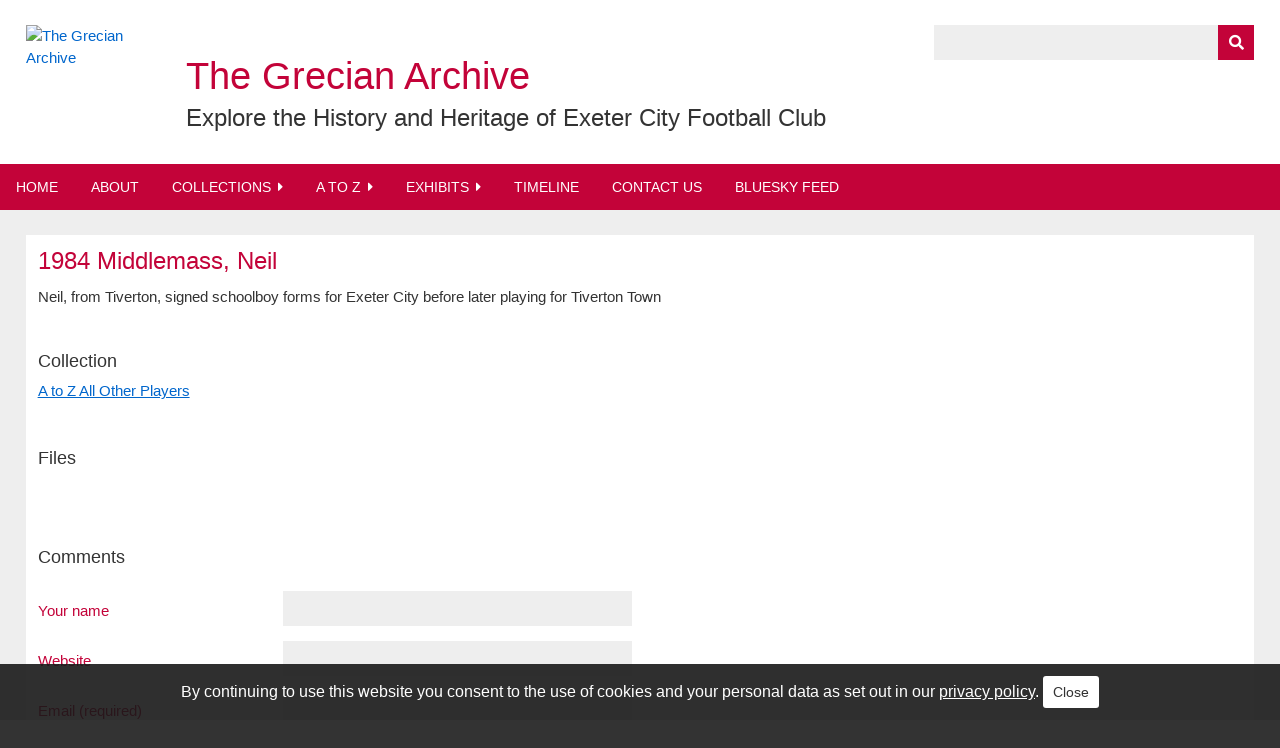

--- FILE ---
content_type: text/html; charset=utf-8
request_url: https://www.google.com/recaptcha/api2/anchor?ar=1&k=6Le72UwUAAAAAHb8UZC_xPKiBPydwKTz3QB8WHiD&co=aHR0cHM6Ly9ncmVjaWFuYXJjaGl2ZS5leGV0ZXIuYWMudWs6NDQz&hl=en&type=image&v=PoyoqOPhxBO7pBk68S4YbpHZ&theme=light&size=normal&anchor-ms=20000&execute-ms=30000&cb=4iwh6n4clu58
body_size: 49460
content:
<!DOCTYPE HTML><html dir="ltr" lang="en"><head><meta http-equiv="Content-Type" content="text/html; charset=UTF-8">
<meta http-equiv="X-UA-Compatible" content="IE=edge">
<title>reCAPTCHA</title>
<style type="text/css">
/* cyrillic-ext */
@font-face {
  font-family: 'Roboto';
  font-style: normal;
  font-weight: 400;
  font-stretch: 100%;
  src: url(//fonts.gstatic.com/s/roboto/v48/KFO7CnqEu92Fr1ME7kSn66aGLdTylUAMa3GUBHMdazTgWw.woff2) format('woff2');
  unicode-range: U+0460-052F, U+1C80-1C8A, U+20B4, U+2DE0-2DFF, U+A640-A69F, U+FE2E-FE2F;
}
/* cyrillic */
@font-face {
  font-family: 'Roboto';
  font-style: normal;
  font-weight: 400;
  font-stretch: 100%;
  src: url(//fonts.gstatic.com/s/roboto/v48/KFO7CnqEu92Fr1ME7kSn66aGLdTylUAMa3iUBHMdazTgWw.woff2) format('woff2');
  unicode-range: U+0301, U+0400-045F, U+0490-0491, U+04B0-04B1, U+2116;
}
/* greek-ext */
@font-face {
  font-family: 'Roboto';
  font-style: normal;
  font-weight: 400;
  font-stretch: 100%;
  src: url(//fonts.gstatic.com/s/roboto/v48/KFO7CnqEu92Fr1ME7kSn66aGLdTylUAMa3CUBHMdazTgWw.woff2) format('woff2');
  unicode-range: U+1F00-1FFF;
}
/* greek */
@font-face {
  font-family: 'Roboto';
  font-style: normal;
  font-weight: 400;
  font-stretch: 100%;
  src: url(//fonts.gstatic.com/s/roboto/v48/KFO7CnqEu92Fr1ME7kSn66aGLdTylUAMa3-UBHMdazTgWw.woff2) format('woff2');
  unicode-range: U+0370-0377, U+037A-037F, U+0384-038A, U+038C, U+038E-03A1, U+03A3-03FF;
}
/* math */
@font-face {
  font-family: 'Roboto';
  font-style: normal;
  font-weight: 400;
  font-stretch: 100%;
  src: url(//fonts.gstatic.com/s/roboto/v48/KFO7CnqEu92Fr1ME7kSn66aGLdTylUAMawCUBHMdazTgWw.woff2) format('woff2');
  unicode-range: U+0302-0303, U+0305, U+0307-0308, U+0310, U+0312, U+0315, U+031A, U+0326-0327, U+032C, U+032F-0330, U+0332-0333, U+0338, U+033A, U+0346, U+034D, U+0391-03A1, U+03A3-03A9, U+03B1-03C9, U+03D1, U+03D5-03D6, U+03F0-03F1, U+03F4-03F5, U+2016-2017, U+2034-2038, U+203C, U+2040, U+2043, U+2047, U+2050, U+2057, U+205F, U+2070-2071, U+2074-208E, U+2090-209C, U+20D0-20DC, U+20E1, U+20E5-20EF, U+2100-2112, U+2114-2115, U+2117-2121, U+2123-214F, U+2190, U+2192, U+2194-21AE, U+21B0-21E5, U+21F1-21F2, U+21F4-2211, U+2213-2214, U+2216-22FF, U+2308-230B, U+2310, U+2319, U+231C-2321, U+2336-237A, U+237C, U+2395, U+239B-23B7, U+23D0, U+23DC-23E1, U+2474-2475, U+25AF, U+25B3, U+25B7, U+25BD, U+25C1, U+25CA, U+25CC, U+25FB, U+266D-266F, U+27C0-27FF, U+2900-2AFF, U+2B0E-2B11, U+2B30-2B4C, U+2BFE, U+3030, U+FF5B, U+FF5D, U+1D400-1D7FF, U+1EE00-1EEFF;
}
/* symbols */
@font-face {
  font-family: 'Roboto';
  font-style: normal;
  font-weight: 400;
  font-stretch: 100%;
  src: url(//fonts.gstatic.com/s/roboto/v48/KFO7CnqEu92Fr1ME7kSn66aGLdTylUAMaxKUBHMdazTgWw.woff2) format('woff2');
  unicode-range: U+0001-000C, U+000E-001F, U+007F-009F, U+20DD-20E0, U+20E2-20E4, U+2150-218F, U+2190, U+2192, U+2194-2199, U+21AF, U+21E6-21F0, U+21F3, U+2218-2219, U+2299, U+22C4-22C6, U+2300-243F, U+2440-244A, U+2460-24FF, U+25A0-27BF, U+2800-28FF, U+2921-2922, U+2981, U+29BF, U+29EB, U+2B00-2BFF, U+4DC0-4DFF, U+FFF9-FFFB, U+10140-1018E, U+10190-1019C, U+101A0, U+101D0-101FD, U+102E0-102FB, U+10E60-10E7E, U+1D2C0-1D2D3, U+1D2E0-1D37F, U+1F000-1F0FF, U+1F100-1F1AD, U+1F1E6-1F1FF, U+1F30D-1F30F, U+1F315, U+1F31C, U+1F31E, U+1F320-1F32C, U+1F336, U+1F378, U+1F37D, U+1F382, U+1F393-1F39F, U+1F3A7-1F3A8, U+1F3AC-1F3AF, U+1F3C2, U+1F3C4-1F3C6, U+1F3CA-1F3CE, U+1F3D4-1F3E0, U+1F3ED, U+1F3F1-1F3F3, U+1F3F5-1F3F7, U+1F408, U+1F415, U+1F41F, U+1F426, U+1F43F, U+1F441-1F442, U+1F444, U+1F446-1F449, U+1F44C-1F44E, U+1F453, U+1F46A, U+1F47D, U+1F4A3, U+1F4B0, U+1F4B3, U+1F4B9, U+1F4BB, U+1F4BF, U+1F4C8-1F4CB, U+1F4D6, U+1F4DA, U+1F4DF, U+1F4E3-1F4E6, U+1F4EA-1F4ED, U+1F4F7, U+1F4F9-1F4FB, U+1F4FD-1F4FE, U+1F503, U+1F507-1F50B, U+1F50D, U+1F512-1F513, U+1F53E-1F54A, U+1F54F-1F5FA, U+1F610, U+1F650-1F67F, U+1F687, U+1F68D, U+1F691, U+1F694, U+1F698, U+1F6AD, U+1F6B2, U+1F6B9-1F6BA, U+1F6BC, U+1F6C6-1F6CF, U+1F6D3-1F6D7, U+1F6E0-1F6EA, U+1F6F0-1F6F3, U+1F6F7-1F6FC, U+1F700-1F7FF, U+1F800-1F80B, U+1F810-1F847, U+1F850-1F859, U+1F860-1F887, U+1F890-1F8AD, U+1F8B0-1F8BB, U+1F8C0-1F8C1, U+1F900-1F90B, U+1F93B, U+1F946, U+1F984, U+1F996, U+1F9E9, U+1FA00-1FA6F, U+1FA70-1FA7C, U+1FA80-1FA89, U+1FA8F-1FAC6, U+1FACE-1FADC, U+1FADF-1FAE9, U+1FAF0-1FAF8, U+1FB00-1FBFF;
}
/* vietnamese */
@font-face {
  font-family: 'Roboto';
  font-style: normal;
  font-weight: 400;
  font-stretch: 100%;
  src: url(//fonts.gstatic.com/s/roboto/v48/KFO7CnqEu92Fr1ME7kSn66aGLdTylUAMa3OUBHMdazTgWw.woff2) format('woff2');
  unicode-range: U+0102-0103, U+0110-0111, U+0128-0129, U+0168-0169, U+01A0-01A1, U+01AF-01B0, U+0300-0301, U+0303-0304, U+0308-0309, U+0323, U+0329, U+1EA0-1EF9, U+20AB;
}
/* latin-ext */
@font-face {
  font-family: 'Roboto';
  font-style: normal;
  font-weight: 400;
  font-stretch: 100%;
  src: url(//fonts.gstatic.com/s/roboto/v48/KFO7CnqEu92Fr1ME7kSn66aGLdTylUAMa3KUBHMdazTgWw.woff2) format('woff2');
  unicode-range: U+0100-02BA, U+02BD-02C5, U+02C7-02CC, U+02CE-02D7, U+02DD-02FF, U+0304, U+0308, U+0329, U+1D00-1DBF, U+1E00-1E9F, U+1EF2-1EFF, U+2020, U+20A0-20AB, U+20AD-20C0, U+2113, U+2C60-2C7F, U+A720-A7FF;
}
/* latin */
@font-face {
  font-family: 'Roboto';
  font-style: normal;
  font-weight: 400;
  font-stretch: 100%;
  src: url(//fonts.gstatic.com/s/roboto/v48/KFO7CnqEu92Fr1ME7kSn66aGLdTylUAMa3yUBHMdazQ.woff2) format('woff2');
  unicode-range: U+0000-00FF, U+0131, U+0152-0153, U+02BB-02BC, U+02C6, U+02DA, U+02DC, U+0304, U+0308, U+0329, U+2000-206F, U+20AC, U+2122, U+2191, U+2193, U+2212, U+2215, U+FEFF, U+FFFD;
}
/* cyrillic-ext */
@font-face {
  font-family: 'Roboto';
  font-style: normal;
  font-weight: 500;
  font-stretch: 100%;
  src: url(//fonts.gstatic.com/s/roboto/v48/KFO7CnqEu92Fr1ME7kSn66aGLdTylUAMa3GUBHMdazTgWw.woff2) format('woff2');
  unicode-range: U+0460-052F, U+1C80-1C8A, U+20B4, U+2DE0-2DFF, U+A640-A69F, U+FE2E-FE2F;
}
/* cyrillic */
@font-face {
  font-family: 'Roboto';
  font-style: normal;
  font-weight: 500;
  font-stretch: 100%;
  src: url(//fonts.gstatic.com/s/roboto/v48/KFO7CnqEu92Fr1ME7kSn66aGLdTylUAMa3iUBHMdazTgWw.woff2) format('woff2');
  unicode-range: U+0301, U+0400-045F, U+0490-0491, U+04B0-04B1, U+2116;
}
/* greek-ext */
@font-face {
  font-family: 'Roboto';
  font-style: normal;
  font-weight: 500;
  font-stretch: 100%;
  src: url(//fonts.gstatic.com/s/roboto/v48/KFO7CnqEu92Fr1ME7kSn66aGLdTylUAMa3CUBHMdazTgWw.woff2) format('woff2');
  unicode-range: U+1F00-1FFF;
}
/* greek */
@font-face {
  font-family: 'Roboto';
  font-style: normal;
  font-weight: 500;
  font-stretch: 100%;
  src: url(//fonts.gstatic.com/s/roboto/v48/KFO7CnqEu92Fr1ME7kSn66aGLdTylUAMa3-UBHMdazTgWw.woff2) format('woff2');
  unicode-range: U+0370-0377, U+037A-037F, U+0384-038A, U+038C, U+038E-03A1, U+03A3-03FF;
}
/* math */
@font-face {
  font-family: 'Roboto';
  font-style: normal;
  font-weight: 500;
  font-stretch: 100%;
  src: url(//fonts.gstatic.com/s/roboto/v48/KFO7CnqEu92Fr1ME7kSn66aGLdTylUAMawCUBHMdazTgWw.woff2) format('woff2');
  unicode-range: U+0302-0303, U+0305, U+0307-0308, U+0310, U+0312, U+0315, U+031A, U+0326-0327, U+032C, U+032F-0330, U+0332-0333, U+0338, U+033A, U+0346, U+034D, U+0391-03A1, U+03A3-03A9, U+03B1-03C9, U+03D1, U+03D5-03D6, U+03F0-03F1, U+03F4-03F5, U+2016-2017, U+2034-2038, U+203C, U+2040, U+2043, U+2047, U+2050, U+2057, U+205F, U+2070-2071, U+2074-208E, U+2090-209C, U+20D0-20DC, U+20E1, U+20E5-20EF, U+2100-2112, U+2114-2115, U+2117-2121, U+2123-214F, U+2190, U+2192, U+2194-21AE, U+21B0-21E5, U+21F1-21F2, U+21F4-2211, U+2213-2214, U+2216-22FF, U+2308-230B, U+2310, U+2319, U+231C-2321, U+2336-237A, U+237C, U+2395, U+239B-23B7, U+23D0, U+23DC-23E1, U+2474-2475, U+25AF, U+25B3, U+25B7, U+25BD, U+25C1, U+25CA, U+25CC, U+25FB, U+266D-266F, U+27C0-27FF, U+2900-2AFF, U+2B0E-2B11, U+2B30-2B4C, U+2BFE, U+3030, U+FF5B, U+FF5D, U+1D400-1D7FF, U+1EE00-1EEFF;
}
/* symbols */
@font-face {
  font-family: 'Roboto';
  font-style: normal;
  font-weight: 500;
  font-stretch: 100%;
  src: url(//fonts.gstatic.com/s/roboto/v48/KFO7CnqEu92Fr1ME7kSn66aGLdTylUAMaxKUBHMdazTgWw.woff2) format('woff2');
  unicode-range: U+0001-000C, U+000E-001F, U+007F-009F, U+20DD-20E0, U+20E2-20E4, U+2150-218F, U+2190, U+2192, U+2194-2199, U+21AF, U+21E6-21F0, U+21F3, U+2218-2219, U+2299, U+22C4-22C6, U+2300-243F, U+2440-244A, U+2460-24FF, U+25A0-27BF, U+2800-28FF, U+2921-2922, U+2981, U+29BF, U+29EB, U+2B00-2BFF, U+4DC0-4DFF, U+FFF9-FFFB, U+10140-1018E, U+10190-1019C, U+101A0, U+101D0-101FD, U+102E0-102FB, U+10E60-10E7E, U+1D2C0-1D2D3, U+1D2E0-1D37F, U+1F000-1F0FF, U+1F100-1F1AD, U+1F1E6-1F1FF, U+1F30D-1F30F, U+1F315, U+1F31C, U+1F31E, U+1F320-1F32C, U+1F336, U+1F378, U+1F37D, U+1F382, U+1F393-1F39F, U+1F3A7-1F3A8, U+1F3AC-1F3AF, U+1F3C2, U+1F3C4-1F3C6, U+1F3CA-1F3CE, U+1F3D4-1F3E0, U+1F3ED, U+1F3F1-1F3F3, U+1F3F5-1F3F7, U+1F408, U+1F415, U+1F41F, U+1F426, U+1F43F, U+1F441-1F442, U+1F444, U+1F446-1F449, U+1F44C-1F44E, U+1F453, U+1F46A, U+1F47D, U+1F4A3, U+1F4B0, U+1F4B3, U+1F4B9, U+1F4BB, U+1F4BF, U+1F4C8-1F4CB, U+1F4D6, U+1F4DA, U+1F4DF, U+1F4E3-1F4E6, U+1F4EA-1F4ED, U+1F4F7, U+1F4F9-1F4FB, U+1F4FD-1F4FE, U+1F503, U+1F507-1F50B, U+1F50D, U+1F512-1F513, U+1F53E-1F54A, U+1F54F-1F5FA, U+1F610, U+1F650-1F67F, U+1F687, U+1F68D, U+1F691, U+1F694, U+1F698, U+1F6AD, U+1F6B2, U+1F6B9-1F6BA, U+1F6BC, U+1F6C6-1F6CF, U+1F6D3-1F6D7, U+1F6E0-1F6EA, U+1F6F0-1F6F3, U+1F6F7-1F6FC, U+1F700-1F7FF, U+1F800-1F80B, U+1F810-1F847, U+1F850-1F859, U+1F860-1F887, U+1F890-1F8AD, U+1F8B0-1F8BB, U+1F8C0-1F8C1, U+1F900-1F90B, U+1F93B, U+1F946, U+1F984, U+1F996, U+1F9E9, U+1FA00-1FA6F, U+1FA70-1FA7C, U+1FA80-1FA89, U+1FA8F-1FAC6, U+1FACE-1FADC, U+1FADF-1FAE9, U+1FAF0-1FAF8, U+1FB00-1FBFF;
}
/* vietnamese */
@font-face {
  font-family: 'Roboto';
  font-style: normal;
  font-weight: 500;
  font-stretch: 100%;
  src: url(//fonts.gstatic.com/s/roboto/v48/KFO7CnqEu92Fr1ME7kSn66aGLdTylUAMa3OUBHMdazTgWw.woff2) format('woff2');
  unicode-range: U+0102-0103, U+0110-0111, U+0128-0129, U+0168-0169, U+01A0-01A1, U+01AF-01B0, U+0300-0301, U+0303-0304, U+0308-0309, U+0323, U+0329, U+1EA0-1EF9, U+20AB;
}
/* latin-ext */
@font-face {
  font-family: 'Roboto';
  font-style: normal;
  font-weight: 500;
  font-stretch: 100%;
  src: url(//fonts.gstatic.com/s/roboto/v48/KFO7CnqEu92Fr1ME7kSn66aGLdTylUAMa3KUBHMdazTgWw.woff2) format('woff2');
  unicode-range: U+0100-02BA, U+02BD-02C5, U+02C7-02CC, U+02CE-02D7, U+02DD-02FF, U+0304, U+0308, U+0329, U+1D00-1DBF, U+1E00-1E9F, U+1EF2-1EFF, U+2020, U+20A0-20AB, U+20AD-20C0, U+2113, U+2C60-2C7F, U+A720-A7FF;
}
/* latin */
@font-face {
  font-family: 'Roboto';
  font-style: normal;
  font-weight: 500;
  font-stretch: 100%;
  src: url(//fonts.gstatic.com/s/roboto/v48/KFO7CnqEu92Fr1ME7kSn66aGLdTylUAMa3yUBHMdazQ.woff2) format('woff2');
  unicode-range: U+0000-00FF, U+0131, U+0152-0153, U+02BB-02BC, U+02C6, U+02DA, U+02DC, U+0304, U+0308, U+0329, U+2000-206F, U+20AC, U+2122, U+2191, U+2193, U+2212, U+2215, U+FEFF, U+FFFD;
}
/* cyrillic-ext */
@font-face {
  font-family: 'Roboto';
  font-style: normal;
  font-weight: 900;
  font-stretch: 100%;
  src: url(//fonts.gstatic.com/s/roboto/v48/KFO7CnqEu92Fr1ME7kSn66aGLdTylUAMa3GUBHMdazTgWw.woff2) format('woff2');
  unicode-range: U+0460-052F, U+1C80-1C8A, U+20B4, U+2DE0-2DFF, U+A640-A69F, U+FE2E-FE2F;
}
/* cyrillic */
@font-face {
  font-family: 'Roboto';
  font-style: normal;
  font-weight: 900;
  font-stretch: 100%;
  src: url(//fonts.gstatic.com/s/roboto/v48/KFO7CnqEu92Fr1ME7kSn66aGLdTylUAMa3iUBHMdazTgWw.woff2) format('woff2');
  unicode-range: U+0301, U+0400-045F, U+0490-0491, U+04B0-04B1, U+2116;
}
/* greek-ext */
@font-face {
  font-family: 'Roboto';
  font-style: normal;
  font-weight: 900;
  font-stretch: 100%;
  src: url(//fonts.gstatic.com/s/roboto/v48/KFO7CnqEu92Fr1ME7kSn66aGLdTylUAMa3CUBHMdazTgWw.woff2) format('woff2');
  unicode-range: U+1F00-1FFF;
}
/* greek */
@font-face {
  font-family: 'Roboto';
  font-style: normal;
  font-weight: 900;
  font-stretch: 100%;
  src: url(//fonts.gstatic.com/s/roboto/v48/KFO7CnqEu92Fr1ME7kSn66aGLdTylUAMa3-UBHMdazTgWw.woff2) format('woff2');
  unicode-range: U+0370-0377, U+037A-037F, U+0384-038A, U+038C, U+038E-03A1, U+03A3-03FF;
}
/* math */
@font-face {
  font-family: 'Roboto';
  font-style: normal;
  font-weight: 900;
  font-stretch: 100%;
  src: url(//fonts.gstatic.com/s/roboto/v48/KFO7CnqEu92Fr1ME7kSn66aGLdTylUAMawCUBHMdazTgWw.woff2) format('woff2');
  unicode-range: U+0302-0303, U+0305, U+0307-0308, U+0310, U+0312, U+0315, U+031A, U+0326-0327, U+032C, U+032F-0330, U+0332-0333, U+0338, U+033A, U+0346, U+034D, U+0391-03A1, U+03A3-03A9, U+03B1-03C9, U+03D1, U+03D5-03D6, U+03F0-03F1, U+03F4-03F5, U+2016-2017, U+2034-2038, U+203C, U+2040, U+2043, U+2047, U+2050, U+2057, U+205F, U+2070-2071, U+2074-208E, U+2090-209C, U+20D0-20DC, U+20E1, U+20E5-20EF, U+2100-2112, U+2114-2115, U+2117-2121, U+2123-214F, U+2190, U+2192, U+2194-21AE, U+21B0-21E5, U+21F1-21F2, U+21F4-2211, U+2213-2214, U+2216-22FF, U+2308-230B, U+2310, U+2319, U+231C-2321, U+2336-237A, U+237C, U+2395, U+239B-23B7, U+23D0, U+23DC-23E1, U+2474-2475, U+25AF, U+25B3, U+25B7, U+25BD, U+25C1, U+25CA, U+25CC, U+25FB, U+266D-266F, U+27C0-27FF, U+2900-2AFF, U+2B0E-2B11, U+2B30-2B4C, U+2BFE, U+3030, U+FF5B, U+FF5D, U+1D400-1D7FF, U+1EE00-1EEFF;
}
/* symbols */
@font-face {
  font-family: 'Roboto';
  font-style: normal;
  font-weight: 900;
  font-stretch: 100%;
  src: url(//fonts.gstatic.com/s/roboto/v48/KFO7CnqEu92Fr1ME7kSn66aGLdTylUAMaxKUBHMdazTgWw.woff2) format('woff2');
  unicode-range: U+0001-000C, U+000E-001F, U+007F-009F, U+20DD-20E0, U+20E2-20E4, U+2150-218F, U+2190, U+2192, U+2194-2199, U+21AF, U+21E6-21F0, U+21F3, U+2218-2219, U+2299, U+22C4-22C6, U+2300-243F, U+2440-244A, U+2460-24FF, U+25A0-27BF, U+2800-28FF, U+2921-2922, U+2981, U+29BF, U+29EB, U+2B00-2BFF, U+4DC0-4DFF, U+FFF9-FFFB, U+10140-1018E, U+10190-1019C, U+101A0, U+101D0-101FD, U+102E0-102FB, U+10E60-10E7E, U+1D2C0-1D2D3, U+1D2E0-1D37F, U+1F000-1F0FF, U+1F100-1F1AD, U+1F1E6-1F1FF, U+1F30D-1F30F, U+1F315, U+1F31C, U+1F31E, U+1F320-1F32C, U+1F336, U+1F378, U+1F37D, U+1F382, U+1F393-1F39F, U+1F3A7-1F3A8, U+1F3AC-1F3AF, U+1F3C2, U+1F3C4-1F3C6, U+1F3CA-1F3CE, U+1F3D4-1F3E0, U+1F3ED, U+1F3F1-1F3F3, U+1F3F5-1F3F7, U+1F408, U+1F415, U+1F41F, U+1F426, U+1F43F, U+1F441-1F442, U+1F444, U+1F446-1F449, U+1F44C-1F44E, U+1F453, U+1F46A, U+1F47D, U+1F4A3, U+1F4B0, U+1F4B3, U+1F4B9, U+1F4BB, U+1F4BF, U+1F4C8-1F4CB, U+1F4D6, U+1F4DA, U+1F4DF, U+1F4E3-1F4E6, U+1F4EA-1F4ED, U+1F4F7, U+1F4F9-1F4FB, U+1F4FD-1F4FE, U+1F503, U+1F507-1F50B, U+1F50D, U+1F512-1F513, U+1F53E-1F54A, U+1F54F-1F5FA, U+1F610, U+1F650-1F67F, U+1F687, U+1F68D, U+1F691, U+1F694, U+1F698, U+1F6AD, U+1F6B2, U+1F6B9-1F6BA, U+1F6BC, U+1F6C6-1F6CF, U+1F6D3-1F6D7, U+1F6E0-1F6EA, U+1F6F0-1F6F3, U+1F6F7-1F6FC, U+1F700-1F7FF, U+1F800-1F80B, U+1F810-1F847, U+1F850-1F859, U+1F860-1F887, U+1F890-1F8AD, U+1F8B0-1F8BB, U+1F8C0-1F8C1, U+1F900-1F90B, U+1F93B, U+1F946, U+1F984, U+1F996, U+1F9E9, U+1FA00-1FA6F, U+1FA70-1FA7C, U+1FA80-1FA89, U+1FA8F-1FAC6, U+1FACE-1FADC, U+1FADF-1FAE9, U+1FAF0-1FAF8, U+1FB00-1FBFF;
}
/* vietnamese */
@font-face {
  font-family: 'Roboto';
  font-style: normal;
  font-weight: 900;
  font-stretch: 100%;
  src: url(//fonts.gstatic.com/s/roboto/v48/KFO7CnqEu92Fr1ME7kSn66aGLdTylUAMa3OUBHMdazTgWw.woff2) format('woff2');
  unicode-range: U+0102-0103, U+0110-0111, U+0128-0129, U+0168-0169, U+01A0-01A1, U+01AF-01B0, U+0300-0301, U+0303-0304, U+0308-0309, U+0323, U+0329, U+1EA0-1EF9, U+20AB;
}
/* latin-ext */
@font-face {
  font-family: 'Roboto';
  font-style: normal;
  font-weight: 900;
  font-stretch: 100%;
  src: url(//fonts.gstatic.com/s/roboto/v48/KFO7CnqEu92Fr1ME7kSn66aGLdTylUAMa3KUBHMdazTgWw.woff2) format('woff2');
  unicode-range: U+0100-02BA, U+02BD-02C5, U+02C7-02CC, U+02CE-02D7, U+02DD-02FF, U+0304, U+0308, U+0329, U+1D00-1DBF, U+1E00-1E9F, U+1EF2-1EFF, U+2020, U+20A0-20AB, U+20AD-20C0, U+2113, U+2C60-2C7F, U+A720-A7FF;
}
/* latin */
@font-face {
  font-family: 'Roboto';
  font-style: normal;
  font-weight: 900;
  font-stretch: 100%;
  src: url(//fonts.gstatic.com/s/roboto/v48/KFO7CnqEu92Fr1ME7kSn66aGLdTylUAMa3yUBHMdazQ.woff2) format('woff2');
  unicode-range: U+0000-00FF, U+0131, U+0152-0153, U+02BB-02BC, U+02C6, U+02DA, U+02DC, U+0304, U+0308, U+0329, U+2000-206F, U+20AC, U+2122, U+2191, U+2193, U+2212, U+2215, U+FEFF, U+FFFD;
}

</style>
<link rel="stylesheet" type="text/css" href="https://www.gstatic.com/recaptcha/releases/PoyoqOPhxBO7pBk68S4YbpHZ/styles__ltr.css">
<script nonce="fevHr6dPoPLIp1io7U1xXw" type="text/javascript">window['__recaptcha_api'] = 'https://www.google.com/recaptcha/api2/';</script>
<script type="text/javascript" src="https://www.gstatic.com/recaptcha/releases/PoyoqOPhxBO7pBk68S4YbpHZ/recaptcha__en.js" nonce="fevHr6dPoPLIp1io7U1xXw">
      
    </script></head>
<body><div id="rc-anchor-alert" class="rc-anchor-alert"></div>
<input type="hidden" id="recaptcha-token" value="[base64]">
<script type="text/javascript" nonce="fevHr6dPoPLIp1io7U1xXw">
      recaptcha.anchor.Main.init("[\x22ainput\x22,[\x22bgdata\x22,\x22\x22,\[base64]/[base64]/[base64]/[base64]/[base64]/UltsKytdPUU6KEU8MjA0OD9SW2wrK109RT4+NnwxOTI6KChFJjY0NTEyKT09NTUyOTYmJk0rMTxjLmxlbmd0aCYmKGMuY2hhckNvZGVBdChNKzEpJjY0NTEyKT09NTYzMjA/[base64]/[base64]/[base64]/[base64]/[base64]/[base64]/[base64]\x22,\[base64]\\u003d\x22,\[base64]/DgMKBw4gxdwdzwpJUHQbCuyzCtBnClB9+w6Qdb8Kvwr3Dsihiwr9kOH7DsSrCvsKxA0FAw4QTRMKIwrkqVMKUw44MF2vCv1TDrCdXwqnDuMKew7k8w5dXORvDvMORw7XDrQMJwprCji/[base64]/DqkV6e8KHw4nDtcOFC8Kow5xoBVEHOsOLwo/ClBjDgC7ChMObZ1NBwqkTwoZnTsKIaj7CtsO6w67CkQ/CuVp0w7fDkFnDhRzCtQVBwpPDocO4wqkjw6cVacKqNnrCu8KzNMOxwp3DoRcAwo/DnsK1ETktYMOxNGwDUMONamvDh8Kdw7jDsntAERQew4rCuMO9w5Rgwo3DgErCoRdxw6zCri9ewqgGQSs1YE/CjcKvw5/Ci8KKw6I/Ij/CtytjwodxAMK3fcKlwpzCmBoVfADChX7DukQ9w7k9w4fDnDt2SnVBO8Kqw65cw4B3wpYIw7TDhj7CvQXCusK+wr/DuB8eMcK4wrnDqjocRMOkw4bDhMK5w53Drk7Ck3ZwDcONGsKvFsKlw7rDocKuJz14woLCnMOvQG4HJsKfPnfCq1tSw4BDaWdeQMK+Q2vDtW/CqcOzBsOBVyPCsV9qesKqVMKTw7rCiHRTYsOCw4HCo8KPw4LDkAZHw6dkH8O+w6g1OHjDhRFbMX1Gw50/wrI3TMO4FwF/Q8K6aXrDlFoFRMOdw7Itw47Ch8O1XsK8w4bDpsKQwpoXPh3Cn8KywqDCvlHDoG5ZwrMRw6Z/[base64]/CkX84w55pwrrCrTPDv1FlTMO3w74kwqI/AEfDscOvUUXDsmlTYcOcCX7DvnTCqnvDhFRDO8KCdMKsw4zDu8Kgw5PDhsOzXcKJwrLDj2HDlXbClBt3w606w6x/wpIrfsKow4vCjcO8WsKsw7jCtzbDosO1aMOJwoDDv8ODw5rDm8OHw6xUwpV3woNTT3fCuSbDpCkSWcKED8K2JcKDwrrDuCZkwq1MfC/DkhwJw5FDLCLDrMOawrDDmcKew4/[base64]/EE7Dg0FpwpPDnMKOwoAsJMOKSnTCvMKcfETCtUJBX8ONBsKTwqDDiMK1WMKsCMKXA0J8wpTChMK0wrbDk8K4DQ3DjMOSw5B6D8KFw5jDg8KIw6J6PyfCqMKSNSAxcwvDtMO8w7zCo8Kae2IJXcOKHcOmwr0Pwq8OVkfDgcOVwpkZwpbCuEfDuk/[base64]/w5TChsOWHgLCusOaw6fDn3zDtsK9GlVOwrF5w7YddcOTwp1aSVfCmBl9w7FbRcOjJ3fCvD/CihbCjlphJ8KxN8KuLMOADMOhQcO4w6YmIVpWNQXCpcO2RRjDlcK2w6LDlDXCrsOPw6d+ZAPDgWDCog5bwo8gWcKJQsOywpo+UVAvacOMwrp4KcKzdQXCmyfDoRMhDyg2d8K6wqBeesKzwrh5w6tjw73CgH9cwqx6fBXDocOvUMOgXyLCpBARJk/Dn3LCoMOIVcOVdRYOUyXDncOUwoXDiQPCsyUtworDoz7Cj8K1w4vDncOgOsOkw4PDgMKqRCAeH8KVwoHDnH13wqjDgFPDhsOiLELCsApFUG8wwpvCq37CpsKCwrTDqE1awol8w7V0wpQ8c1nDvyPDnMOWw6/DmsKuZsKGGGdBYD7CnsKzGBbDuE0ewovCtGttw5U2EWtnWnVJwr/Cv8KRAAomw4vCoXxKw4gOwrzCksOBWTDDicO0wr/CgmnClzFBw4fCnsK3EsKDwrPCj8Oow7hkwrBoBsOGDcKPHcOKw5/CnsK2wqPDgEbCvhDDrcO7VcOkw5XCqMKCScOhwqElYz/CmBbDplZXwqzDp09/wpTDssKTK8ORXMO8DSTDpUbCu8OPP8OLwoddw77CicKzw5XCtko4R8O/NGPDnGzCt0PClEjDiXAnw7c5MMKbw6nDrcK/wo9jYBLCmVB7NEDClcO/c8KGYxRsw4gGf8OLbcOrwrbCrMOyTCPDksK9w43Dkxl+wrPCj8KeF8OOesKcH3rCiMOLacORU1Iaw4Myw6zCjcK/AcOqOcOPwq/CoznCmXcqw7rDujbDkDk/w4nDtlMWwqdPdlsxw4Agw55RAGHDmzrCssK4w7DCmGbCusKCE8OHG1BJPcKKe8OwwonDqHDCr8OJPsOsHSHCmcO/wqHCt8K5SD3Cs8O4dMK9wppawqTDlcOuwpzCr8OqZxjCoQTCs8KGw7ArwobCi8KJGAsPElFZwrPCv2pnKCLCqABywpnDgcKnw6g/KcOrw4VUwrZhwpoFaSnCl8KlwpJqaMKvwoUSUcKUwoViwpXCgilnOMKCw73ChsOPw64GwrDDuAHDoXkBKS06XhXDh8Kkw5ZYXhNEw6/DlMOCwrHCq0fCh8KhA3Euw6vDl20OR8Krwo3CqsOtTcOUP8OEwpjDgVlmHVfCmkDDncKNwrnDknjClcOOJDPCv8KAw5IGVk3Cj0/DjyPDu2zCiy83w7PDvWxech83VcK9ZgYcfwTCg8KKZ1YJW8ONNMODwrgOw4ptTsOBRkEswqXCncO0MwzDm8OMLsKWw4p1wrM/ehUEw5XCnjnCoQAxwqt1w5AREMO3wpdyYAfCnsK5UnIuw7bDkcKfw4/DrMOqwqvDuHvDthPCon/Di3PDhsKsUTPCqnliW8Kow55rwqvCj03Dk8OeAFTDg1jDj8OKUsOTAMKlwozDiFIow4MowqIoCcKpwpIPwoPDuE3DqMOvH2DCmDsxI8OyLHvDpCA9H09pZsKvwq3CjsObw5lyAmPCgMKQYRRmw5kiG3/DgVDCkcOMW8K3YsKyW8K8w67DiCjDr3fDosKIw48ZwotKAMKxw7vCmCfDqhXDiWvDiRLDuibDgBnDqRkcTwbDtC0fLzZXKMO+dGzChsOcwp/DgcOBwq1OwoRpw7vCvGTCrlhdbMKnOTkyWUXCqsKgEBHDgMO/wr3DrhJ6JX3CvsKrwqEIU8KrwoY/[base64]/[base64]/DmcKiYnTCncKEAWNBdcOZPMKBGsKrw6bCtcOPw4p6IMOLHsOTw4ECMm/[base64]/[base64]/DvMKte8OHw4vCmy3CgsKWwr0JIcKrGldowozCtcO0w4nCpg7DhkVyw7DDoE01wrxKw6jCs8OrMV/CpMOIwoFSwrvCtDY0GSnDiWvDlcO1wqjCgMO/NsOpw7xUKsKfw7TCqcOaGQ7DqmXDrnVEwobCgBfCnMOwWRJFGRzClMKHecOhTwrCu3XChsKxwr4SwrnCjyXDv3RZw7/DrnvCkAXDh8OBesKCwpXDunMFPmPDplYbJcOjQMOLEXcDHEDDtFBAdUTComQow5xcw5DCjMO0NsKuwq3CncKZwoXCn2twNMKKQWjCtlwiw5bCg8KLe30afsKIwrszw54jCinDosKKUMKmUl/[base64]/[base64]/ClGzDmMO+w6IowpnCo8O+w4DDo8KXw48jQSQ3AcKBIyYhw5PChcO4NsOJO8OwLMK1w7bClTkgJcO5KcO2wqV9w7LDnDXCtDHDtMK/[base64]/[base64]/MSrCusK7w4PCjMOEUMOhwqDDjcObwopVwrxgJS02w70aYFU4fSHDoHXCn8KrM8KDIcO9w6swWcOhT8K9wpkTwqPCvMOlw4fDsx/Cs8OGXcKrYxN5ZB/DnMOJFMOKw6/[base64]/Cq8OyVw7Dj8OJw4zCucOjw4rCsghWejQGw49Iw6/DtMKBw5BWM8O6wrXCnQdPw5DCvWPDmgPCjMK7w5knwpsNQ0hLw6xPOcKSwpAGV3nCiDXCmHFQw6NqwqVEPELDlw7DgsKgw4NWIcKEw6zCosOjensmw71RMzgGw60FZcK1w7N+wqZCwpEqWMKgAcKywrJPeCVHJlzCgB1eJU/DpsK+UcOkYsOvGsOEWHEpw4IRVDzDg37CrcK5wq/DlMOgwqtVIH/DocOlJHjDtwtaFVVUHsKtQ8KQWMKbwo7CsiTDusO/w5vCuGoNDjh6w4fDrcOWCsKsY8Kbw7gawojCg8Kpa8K/[base64]/DmcKawrdkfsOTNExowpXDkRZbw7/DtMK5MRfDoMOwwqYZIXvCjTpUw6wKwpbDhXEKSsKqU2Q6wqkEIMK1w7I2wotiBsOtLsKqwrNKDTLCuUTCu8KodMKAScKLGsKjw7nCtsKkwp84w5fDk0ESw7jDiRnClVBSw6M7GcKKDAPDmcOkwpLDj8OiY8KlfMKKDk8Ww4ZkwoIrVcOPw5/DpTfDuzh1G8K8GcOswoTCmMKrwp7CpsOcwpHCksKZbsOGHjEubcKcL3LDhcOqw68SIxJWDGnDpsKnw53CmR1Qw6xlw4JSYl7CocOIw5fCmsK/wpdecsKowpfDg3jDpcKLRDYBwrzDtXcUGMOuw4gyw746X8ObZQIWXElpw4BVwovCpB0mw5DCjcKXEW/DmsK7w4DDvsOcwqPCsMK0wpQywq9fw6HDhFNfwq/DtWs7w6XDm8KKwqpjw5vCrR08w6XCt0XDh8KowqAQwpUfBsORKxVMwqTDiyvCjH3DnF/Dn3TDuMOdBHEFwqFfw4jDmkbCiMOGwogHwqxVCMOZwr/DqsKWwqfCjTQJwoXDisOhTxhEw5PDrS4NNBd3w7LCoVJLE2jCjHvCl2PCmsOBwp/DinDDt27DkcKePVxQwrXDnsKOwovDmMOxBcK9wqlzaBbDhSI4wqzDh2kCbcKQQ8KXXiLCq8OfK8KgVMK3wrgfw47ClWnDscK9fcKgPsO9woQMc8Otw4BEw4XDssOuVn0WSMKgw5JlY8KieHrDqMO9wq1jfcOyw6/CuTTCjy8Hwr0zwol5esKFc8KTPAvDm31tdsKjwqfDrMKcw63DjsOew5rDgTPClWfChsKhwrbCn8KFw7rDhSnDgsKdT8KAb1jDocO0wqPDtMOxw7DChsOewoUJbMOPw6l5SisAwoEHwpkpN8KPwrDDsXvDscK6w6XCm8OTM19Fw5AEwqPCmcOwwpA/O8OjLULDvMKkwo/ClMOfwqTCsQ/[base64]/[base64]/wrrDrQo8SB4RwofDkcKkw6vDp8OJw5bDgsKVbz9vw4jDj1bDtsOFwrwHcHrChcOpQDBkwqzCo8Ojw4ckwqLDsDAow6ATwqh1clPDoS45w5jDkcOZMsKiw71iOwJvOznDh8KeE0/CgcOxB3RWwrrCsF1Pw4rDgsODesObw4LCm8OrUn50K8OUwrwNc8OgRHp+EsOsw7bCh8OBw4DCp8KcbMOBwoMWB8KUwqnCuCzDrcOATGHDqyo/wpsjwp/[base64]/Du3B7Yg8hREHDnsKKQ8OsI1UTLWzDm3B3HmcOw4YAc1HDoDUROh/ChRxqw5tewql+J8OiJcOSwqvDicKvWMKZw4sWCTQ/[base64]/CisOXOB7CnlI5wrTCnHnDolFtwrxjbsK6dmZlwrrDmcKUw6zDlMKHw7DDuGBWOsOYw5HCrMK4PkpnwofDt2BRw6XCgktRw5/Dh8ObCzzDnG/[base64]/DhsKUw6fCkcKVwqx0FsOYYsOjCUd5EcK+w57CvjxUFX7DicKIe1nCrMKRwoUyw5bCjjvCh23ConzCvnvCucKBZsKSU8O/EcODIsKTS2ojw60swpc0a8ONIsOMLH0mwrLChcK6wqPDsD97w6UJw63Cg8KpwrgKacOxw4vClArCj0rDsMOiw7NxbsOUwqQFw5jCncKfwo3CiCHCkBkrAMOwwptxVsKpG8KBaztKbGp9w6jDhcKxUw0Qc8OiwoAhwpA6w4M4BzJHahgWAcKiQcOlwpHDvsKswr/[base64]/CoMOtF8OpJ8KIwrjDtMOiN8KPOcOFw5vCpnDCiQPCoAQ+w4LCicKzNCwKw7HDhhpewrwgw7s3w7ppJVRswossw780SixlKnnDhkTDrcO0WgF3wp05SibCllACB8KWRsK0wqnCoHPCiMOvwonCgcOlIcOtVGfDgXRLw7TCn0nDqcO/w6kvwqfDg8KiBF3DuTUkwqzDon1gOi/CscOGwpcHwp7Dkh5bM8Kpw7tpwq7CisKlw6vDqkwpw4fCscKcwrl1wqd/BcOlw7/CssKnPcOMS8OrwovCi8KDw5lvw7LCqMKBw7ZSdcKpZMOxGMOiw7XCnB7CgMO3Mj7DsFfCukw9wqnCvsKOJcOawqU8wow0E1QwwpYEF8Kyw6kLJ0N3wp5qwp/DtEPCi8KZLD8Ew5HCn21IIMOTwqHDjMO2wpHCllrDisK0bDdlwrfDv0lTMMKpwoJMwrXDoMOBw51ZwpRNwpXCkhdGNzjDjsOkAiNiw5jCicKTCSF4wpfCkmbCkSYfFDrDq28gGyXCo2fCpCdPNEHCu8OOw5bChT/CiGkEBcODw5EQBcOAwoUCw4XCnMOCFD9FwqzCh1vCgVDDoHrCkEEMZMOSOsOtwpEgw4vChg0rwo/CvsOewoXCqG/CvFETAEXDhcOhw7QlYHNoN8Oaw73DngjClwJHJlrDusKGw6DCmsOzScO8w6jCtwscw55KWk0rBVjDtsO3f8Kgw65Uw4zCqjfDmmLDgxhXYcKqbFsGNXVRVMKhK8OQwpTCij/CnMKSw45Nw5XDhG7Dv8KOQcOiAsOTGE9Dd2AOw78uMVTCgcKZaUULw6DDlnpFZsOzQk/DiRnDsWkuP8OcDDPCmMOmwr7Cn3s/wrfDnQZUH8ONJnN4XEDCgsKJwqVWUzDDj8O7wpjCuMK0w6AqwovDo8OXw43DkH3Dn8KZw5vDrw/CrcKLw4fDhsOYJmfDrsKfGcOYwogpSMKvIMOKEsKLJ1UKwq5jSsOwDGXCkTDDqUXCp8OQPA3CrlbCi8OUwq3DhhjCm8ORwqdNPCt9w7VvwoEEw5PCq8KlRcOkI8OAfE7CrMO3EcKFVDlhw5bDpsK5wq/CvcK8w4XDusO2w55Aw5HDtsODCcOdHMOIw7p0w7Y5wqIuI0HDmMOoNMOewo8PwrlMwpgaL29gwoxew5VWIsO/IwJvwpjDtcOzw7LDnMO/Q1nDvTfDiDjDnFHCk8K7OsOTbEvCiMOMP8KHw65lSBrDgFDDhB7Ctkg/[base64]/[base64]/Cgy3DqXpgdmLDlMKIMwFsw6fDq8K7wptnw4DCicKTwqLCpVgSCGsMwq5kwpbCnj4Hw4g5w7oWw53Dp8OPccOXX8OcwpTCk8K4wo7CvHx4w5PCncOSQhkdOcKDezXDtC/[base64]/[base64]/CtnPDj8OswpHCvCB2w5/Ct2HDv8KECA/[base64]/wpjDg3JQQQ/Cs8OdwrJaTcOkworDswvDvMOiZj7Cl2dXwqPChMKbwq0Jwpg6AcOCOEcPTsKXwqoBeMOfd8O8wr/CgcOqw4LDpTVAN8OSdMKccUTCqXYSw5oBwrJdaMOJwpDCugTCkEJ8ZcKHa8Kdw78TPWRCBBkbDsKRwonCtHrDpMKywqDDmR0gKy49bUd4w6cjw73Dg3lbwqHDizbCqmXDicOHKMO6NcOIwopJYA/CncKsJ13Dr8OSwp7Dnj7CtkJHwrbCoXAOwqXDox/Dt8OPw41Hw4/DusOQw453wrAOwqQLw5Q3K8KRV8OzEnTDlcKcG1kIdcKDw4k3w6HDjXnCkkdyw63Ci8Kuwr0jIcKbKWfDkcOoKsO6dX/Cq0bDmsKqSS1tC2HCgMOgSlTCpMO2wo/[base64]/Dn8O1Yw0JUsK5wqfCoX/CiB/DhMKywp/CpcOIwrxCw5NqJ17DoFLCgzTDvSzDu13Cm8OHDsK/[base64]/[base64]/CoCnDhkNnw4s/A1fDocKJI8KdwoUUTsKQSMKLNHPCn8O0YMK6w5bChMKlCWFLwopXwqvDt3pKwrHDpSVTwpHCo8OkA3hoBj0Bb8O2HH/CuQ1mRxZqMhLDqAHCv8ODHmkBw6BkC8OOP8OOcsOowox2wobDpVpTPQXCtDdVeBNzw5ZfRSrClMOaDmLCg2NWw5drIzFTw7zDusOCw4jCv8OOw4hzw5HCkAZwwpjDkcOkw4/DjsOfXlBlMcOGfAvCksK7YsOwEAnCmiUww6fCp8Oxw4DDh8Kuw40KfcOIAz/DpcKtwr8ow6jDv0nDt8OPYcOcIsOAAcKXX1lbw7NIBcO0Lk/Dk8OMXDHCrX/DgTNsTcO4w4k1wpF9wo1Xw5tAwoRtw4B8ckgqwq56w69pa3LDssKIL8KMdsKKFcKbV8OTQUTDoG4Sw75JZVbCj8K+MFcWbMKUdQrCrsOsNsOEwp/DsMKFZVDDk8KHMUjCi8Ktw5fDn8OKwrQ2Q8KmwoQOOhvCtyLChVfChMOoH8K5PcOrIlFdwrTCi1BZwoXCgBZ/YMOfw6Q0DFg6wqbDk8K5MMKWdUw5YWrCl8Orw6xXwp3DsnTCqwXCgC/DpD9SwoTDq8Kow78oMsKxw6rDmMKlwropZ8KDw5bCucK6HsKRfMK4w5NvIgl+wo7Ds2bDnMOOTcO/[base64]/w4bCo8K7M8KmfmRCWMOET8OlwqDCujgBUTFiw5YAw5TCpMKQw7INFsOuG8Ofw64Xw57CtcOSwoN4bcOXfMOhOHLCucKbw6Ebw7JlN2ZmU8Ohwps5w7oFwpUMa8KJwrAsw7djFcO3BsOtw4JDwrjCtHfDkMOIw4vDt8OEKjgHbcObbz/Cn8KOwoBWw6TCkcOhEcOmwpnDsMOMw7ohZsKgwpU7GDjCij8gfMKVw7HDj8OTw485fXfDjw/Dt8OhAknDkyspXcKDD3bDmMO3XcOBN8OZwoNsGsOXw7XCiMORwpXDrAdNADHDr0E1wq91wp4lSsK8wqHCg8K4w6V6w6jCtD5Hw6LCq8K8w7DDmn4UwoRzwrJ/PsKdw6vCkSPCj13Co8OnccKNw4zCqcKDVMOxwrfDnsO/w4QMw7hBTxLDlMKCEHtGwo/CjsOBwpzDq8K1w5pcwq/DnMKGwq8Jw7/ClsOwwrjCu8OPbxYGQg7DhMKmBMK/[base64]/DvsOfw7fDpcOcwqtLwrjDjgVFAMOvw5Zswo4/w5x3w7PCm8K5KsKnwrjDrsOneXkyCSrDsU9FI8KdwrMpWUYVWGjCsHHDiMK9w4QwC8Kvw7w+XsOEw6HCkMKDH8O7w6tswoVBw6vCml/CtnbDs8OsA8OhbMKBwqXDkV1yV2gFwqvCisO7TMOzwrERKsOGdSrCnsKhw4fClD3CmsKmw5bCgcOoE8OYUQtRfsOTIgEJw41ww4zDs1J9wopNw6EzQiHCo8KAw5o9CMOQworDozh7ecKkw6XDpmfDljUjwo9ewplUNcKha04Lwp/Dg8O6G1BAw4snwqPCsx9lwrDCuBQiLT/DrihDVcOswp7CgklECMOeVB8PPMOcHS8kw53Ci8KaLDXDgsObwo7DkjgLwo/DucOQw60Ow4HDlcO2E8OqPQ5bwpPCsyLDpl0VwqfCiRI4wpTDvMKqWlUcFcOlGxMNWUrDucKHXcOYwqnDjMOVbFQawqdgXcKIaMO8GMKTXcOhD8ORw7zDtsOcKSDCpz0bw6/Cm8KLb8KBw7NSw4PDrcOXISFCesOIw5fCk8OzSy0sX8KqwpdxwoXCrlbCiMO+w7B4a8KsccO4Q8Kbwq/[base64]/[base64]/DmXJHw77CksK5wo1ARDTDmcOnb8KMwrnDuU7CsQM3woQnwqc4w71KCT/ClFEkwoXDtsKkTsKBHkXDgMKow6ESwq/DpzZHw6hILwjCo0PCozhhwpkcwo5ww5p7UHjCm8KQw7QjRChADk04ewFtUsOsIAkcw6cPw4bChcOxw4dRAk8Bw7o/OX1twpnDqcK1P2DDkwphUMKwFENyT8KYw6fDrcOyw7gITsOaKUV5GcOfc8O3wocgSMKCRyPCpcK+wrTDl8OCIsOVSzTCnsKjw6fCuQrDscKfw5ghw4QUwonDm8Kfw58cEzEWScK3w544w4/CkQ0kwo49TcO7w7kBwqItSMOJV8KCw4TDocKmbMKBwoAlwqHDmcKBZ0oBbsOpcxjCu8Ouw5pAw5h9w4oHwpbDu8KkJsONw7LDpMK6w7cjc33ClcKNw5TCoMKzFDVkw5/DrsKgSnLCo8OnwrbDqMOpw7DCjcOdw4ASw7bCusKNfMK2UMOcBT7DkFDChsO7fSTCncOEwq/DrMOxGWMdO3Yqwq9Iw75lw6NMwpxzIlTDjkTDizrCuE0sSMOJPAE/w58NwrXCiW7CiMO2wrE7Q8K5UgHDmhrCm8KAeFPCmFLCqhsuZ8OVWH15WVPDmMKGw4oUwrIpbsO0w4bCq2nDr8Oyw70Cwp3CmnnDvjEdYgHCiEgkUcKtKcOlKsOGbsK3KMOdVW/[base64]/w6PCvsKUBsOEAHhcHcK3wqUvwojCmcK7asOjwqDDtgLDisOsSMKuYcKjw6k1w7HCkjR2w67DoMOKw7/DoHTChMOAasKeLm9QPREZWyd/wo9UIsKVcMOKw5XDu8OHw4PCuHDDtsKgDjfCuVTClcKfwpVQT2Qcw6dfwoNgw5fCscKKw5jDtcKVIMOqBUZHwq8Kw7wIw4NMw7XCnMOdSSrCnsK1TF/DlDjDjQzDtcOPwpzCncKcYsKWEMKFw407CMKXKcKWw6sFRlTDlT/DgcOdw5vDvkg/[base64]/wo41CsOJw4rCtMOBw5Edw4FnwrbDpMOYGsOhwp9gYjjCvMOBJMOwwr0qw7wiwpLDssOawo87woTDh8Kuw7Bcw5bDpMKxw43ChcK8w65Edl/DjsOPG8O7wqLDsmtlwrbCknNzw7Unw7MjM8KSw4Jaw7dIw53Cuzxkw5nCs8OxalzCkjcAHxUEwqFBGsO/[base64]/wq0UYMOBUMOKwqPDqMOiBcOfwqBvMcOGHMOlGHZuwqrDrxPDoTLCr2jCnV/Cvns/SGofAUdewozDmcO9wqlVVcK4R8Krw7bDgHPCoMKCwr4FHMKzUFVmw6EBw6sAHcOeDwEYw7MCOsKzacO5ciHCoFh6EsOFdmDDuh1XJsOQQMKwwpBoT8OEXsOgRMKZw4YVcAELTBnCpVHCqRvCtSA2J3vCusK0wp3Dt8OwBjnCgm/CncKDw7rDjgDDvcOJwox5fyXDhUx6HAHCr8KGVHVBwqbCqcKhYkBuScKnSUvDnMKUbD/DusKrw5B8MSN7K8OJecK9FhRlG1vDh3LCsnsKw5nDrMKAwqoCew3Ch3B+TsKKw6zCnRnCjUHCvMKtXsKrwpgfFcOtG1dKwqZPUMOLNTd0wqrDo0QgY0B6w6HDoUAKwpk9wqcwIEQAcsKrw75/w61uXcKLw7pHLcKPIMKYLyLDgMKMYituw6HCnsOHclpdFiLDsMKww69LGGsjw7EQwqnDiMKidcOnwrouw4rDlQTDisKpwp7DhMODd8KaRsOXw57CmcKocsKHN8KjwpTDg2PDoGfCghFdGw/[base64]/DgGU4HT3DkRTDusK7GCfCrsOUwpASw7o3w4wYwoFKfMKxSmgAUMOmwo/DrmIUw57Cs8Ojw6BdLsKyGMOswpk/wr/[base64]/[base64]/DihpaZQUcwpDCtyPCvMOSw43Cu8OrwqNHDcOQwrNMOmtvw7NxwodIwr7DtgcYwq7Cqj83M8OBwpXChMOIZ3XCoMOcPsKZGcKBFUoEdHbDscKwccKOwpRbw5PClQMswrcZw47DmcKwb2AMQG8Fw7nDkSvCt3/[base64]/DtC0bw6Izw4PCk8OaCMO/[base64]/McO/w7HDv8Odwp7Dg8ObwpMyYsOLwobCnsOPAcOgw6NfKsKcw6fCscOIa8KUHlDCqjjDkcOzw6p4YgcEYsKNw5DCmcK5wq9Pw5QNw74mwpQiwpoKw6sTBMO8L1Ixw6/CpMOywpDCrMK5Mhs+w4zCosKMwqZHVHnCl8KYwoxjbcK5J1piIMKReS1SwpQgK8OOLXFZR8K/w4ZqM8KJGE7CsXEEw7pywp/DlMOMw7fCj2nDr8OPPsKkw6LCscKcUBDDmMK4wqvChh3CtFsdw63DiQIHwoNoZxfCr8K0wpzDnmfCv27DmMK+w5xAwqU2w7Ebwqsqw4XDgD4WUsOTYMOBwrLCoWFbwr5/wp8LLMO6wr7CiG7CiMKEKsOWVcK3wrHDlH/Dvw5HwrLCmsOpw5gYwrxVw7nCqsOVXwDDg0B+HErDqhTCgA3DqgJJOgTCk8KeLjB/wqjCm0/DisOSBcKXPHB7OcOvWcKMw4nCnH/ChcK2OsOaw5HChcKNw7ZoJGDCrsKJw6N/w4vDnMOFP8Ofd8KywrHDpMOywp4QZ8OCR8K1bMOYwq8Mw5wnQll7QkjCuMKiE1nDs8Ozw5dow6jDhMOoQUPDp1dWwoHCgygHGFUqPcK8Y8K7R2Jnw6TDpFhpw6zCnAxVJ8KPTzvDiMOCwqI2wp9JwrEMw6/ClMKpwo/DuArCtBNtw6xmb8KYfnrDl8K+OcOWN1XDijkRwq7DjEDCmMKgw73CsEcbOA/[base64]/HsKvwpjDg2jCp8KwwrgLw4h7A8KhPMO8YcK9ZcKHP8OxbWjCgknCnMKnw67DpzjCiDI/w4EqGFbDq8Orw57DmMOmYGnChATDjMKEw43Dr1M0esKcwohrw7XDvznDiMKgw70Mwr4wcDrDnhM6SRDDpMO4RcOUIcKKwr/DihUpdcOCwoMnw4LCoVVkd8OZwp1hwoXDkcKiwqhXw4MwYBVDw493KS7CnsO8woVXw6HDtAYfwoofQQNuXnDCjhp7wrbDlcK4a8OCBMOmVhjCisKEw6vDs8KOw7cfwoAeEn/CsTbDg05mw4/ChTgWdk3CrnhJCEBtw4zDtMOsw417w7fDlsKxGsO+RcKOe8OWZkZ4wrXCghnCpDnCpw/[base64]/[base64]/wolaUT3DijHCvsOKw5AIw6vCnB8Xw6N1wrF5CyTCisK+wrVbw5oKwrp8w6ljw6p/wp0+ZCQrwqHCul7Cq8Kpwp7Cu3knHcKxwovDnsKJN1g4KjHDjMKzTjDCr8OlM8KtwrfCmQMlHMOkw6l6M8O6w6ACScKvJsOGADJsw7bDhMOaw7LDllUNwosGwrnCsWDCr8KzOnRHw7d9w5tXDxXDs8OEdGrCr2hVwrRUwq0qdcOHERxIw4vDssKQOMK/w6N7w7hfYB8ndBrDh3sUX8OKQDvDhMOQR8KcTHQ0LMOfK8Obw4fDiG/[base64]/CmMOgwpTDpcKyDnfDkGrChGPDt1zChsKwEW/[base64]/CunsZKBFWw5Bew5BOwqtMw5jDhEbDvsKrw4g1J8KlB0rCiBElwqHDjsOyf1RPcsOCGMKbZ0TCrcOWSzQ3wooJPMOcMsO3FHs8BMONw5vCkWlhwrd6wqLDk3rDojfCmwNVfGDCrcKRwo/CtcKzNU7CtMOZEi5oQSEWwo7CjMK4VcKWOy/ClcOtFRUaVScHw78uQsKMwoPCg8OSw5g6U8OjY3YGwobDnD0ddsOowqfChA97R2tvwqjDn8KBecK2w7/DoiAmK8K2eA/DpmjCuxtbw6YrFsO9BsO9w6DDrxvDvA8RHcO3wrFFdcOzw6XDtsK8w7hkN00zwozDqsOqRRdSEwTDkg8Nd8KbesKKHQAOw7zCpRDDosKpcsOsXMKPMMOSVsK0DsOtw60IwrI4OBrClS0hGl/[base64]/DkwvDgkgSwqQYHcO9ecOSw47DoRzDgB3Cvh3DlCEsH0csw6oDw4HCi1oDfsOfcsKEwpRmIC4MwotGRWDDhXLDs8Ofw4LDnsKYwrkLwpIpw5tRcMKZwoUnwqjDtMK/w7ctw47ClsKVcMOod8OeIMOrFQo4wr43w798McO5wqchUCvCksKmesK+TxLCo8OMwr/[base64]/CtU0xNsKtYcOsU8KgecOEw5NidsOrSWF6w5kPPcKQw7LDsjs6Qlkuf3UGw6rDh8Ouw54wLcK0HE5ILgVEYsOuKEl8dQ9TMCJpwqYIH8OfwrgmwofCn8Ozwq4hVixEZcKIw55gw7nDrsOGQ8OcX8Odw7nCjsKBD0kBwpTDpsKreMK/[base64]/woPCv27CtEUwDm7CisKcGjDDhcKUQmDCqMKVZ3fDujXDvsOqKn7CnynDm8OgwoxOQcKLDXNKwqRFwrPCo8Khw79vBBo9wqXDoMKaAMO2wpfDlMO9w5R4wrc1bRpdAiDDgMK/VzzDj8ObwrvCp2TCpzPCi8KtJMKaw4hZwrHCskt2PiM5w4zCrk3DrMK6w6fCgEgDwrcHw50bbsOKwqrCosOeL8KTwpBiw5Jaw71XXmh6Gz7CsVDDnRfDtsO6B8KKHCYWw5dmNsO2U1Nbw7vCvsKcbUTCksKkAEtUTsKhdcOZFU/[base64]/[base64]/DgsObwpV7RVTCmsKNHmokEcOCw44bw6LDhcO1w6/[base64]/[base64]/[base64]/IG7Ch8O+eGpRF0Qlwq7CuMOZHAjChmDCvkM4UcOEdMOrwp4WwobCv8Ocwp3Cs8OHw5k6PcKawqwJGsK/w7XCpWTCssOLwrDCkG4Rw6vCjx7DqjLCqcKJIj7DrHcdw7TCpCRhwpzDtsKPwoXDgxnCvcKLw5BawoLCmAvCgcK/[base64]/[base64]/Dsm40bCR5wr4ywpLDiwvCpWJcwrrCsFlXJUbDiH5WwrXChzfDmsOuckBfHcO2w43CqMOgw7c7McOZw6DCnRLDojzDrGZkw5ptaAEGw7pkw7MewoUxScKAb2DCkMOUVj/Ck2XCjFzDrcOlWScuw4rCkcOFUDbDucKpQsKfwp5KacOVw4k0RDtffwlGwqnCmsOvccKNw6bDkcK4WcOjw7ZGD8KGCQjCgUvDsWfCrMKzwpDCiigrwotLPcOFNMOgOMOCHMKDfyzDhcKTwqojM1TDiyFlw6/CrHd/w7tvOmQfwqsnwoZfw7TCs8OfZMK2Sm06w54QS8KUwpDCt8K8YGrDpT5Nw5okwpzDjMKeMS/Dv8K9VwXDtcKWwrbDs8OlwqHCsMOeWcOwHgTDicK9FsOlw5EzRh7Dt8OTwpU9W8KwwonDhzoSRMO9WcK5wrHCscOLPCHCscKEOcKqw7TDsjvCnRnDt8OhEgcBwoTDtsOLQzAVw4djwqgkEcOhwpp1MsKDwrPDoS/[base64]/[base64]/wo9dXnbDt8Okw7/[base64]/DmMONVsK/RQ\\u003d\\u003d\x22],null,[\x22conf\x22,null,\x226Le72UwUAAAAAHb8UZC_xPKiBPydwKTz3QB8WHiD\x22,0,null,null,null,1,[21,125,63,73,95,87,41,43,42,83,102,105,109,121],[1017145,913],0,null,null,null,null,0,null,0,1,700,1,null,0,\[base64]/76lBhnEnQkZnOKMAhk\\u003d\x22,0,0,null,null,1,null,0,0,null,null,null,0],\x22https://grecianarchive.exeter.ac.uk:443\x22,null,[1,1,1],null,null,null,0,3600,[\x22https://www.google.com/intl/en/policies/privacy/\x22,\x22https://www.google.com/intl/en/policies/terms/\x22],\x22D5/TejAuRoszjg5FDRpPX/uaNINtxFjG8NVGL4VlUPA\\u003d\x22,0,0,null,1,1768619844018,0,0,[229,185,124,150],null,[134,50,23,167,137],\x22RC-qdk5R97Bdm_u4A\x22,null,null,null,null,null,\x220dAFcWeA6QBPoUF0zGj2LJrC7DMtf8GcgixG7iF37q_iybdyQa1WKGhUFY_7PaEw_3dTc80Cv8GCSx9vejYx0suMG7FuYCKbouTg\x22,1768702644095]");
    </script></body></html>